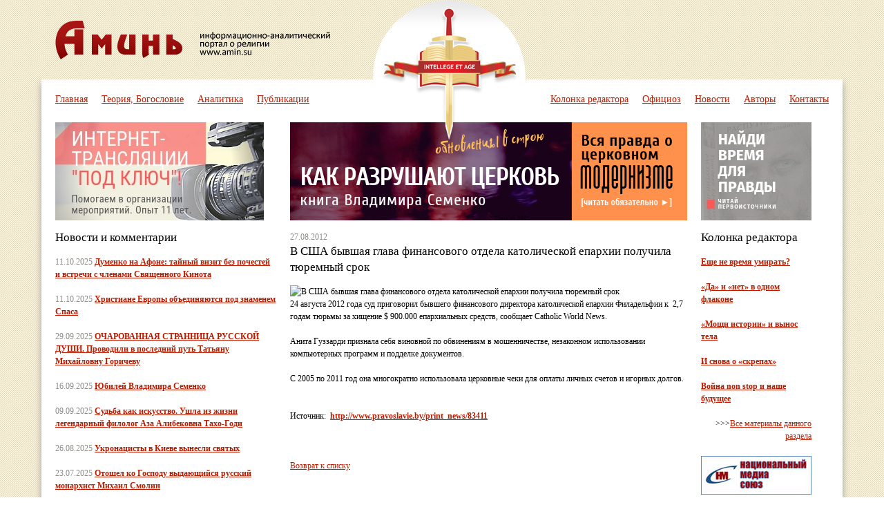

--- FILE ---
content_type: text/html; charset=UTF-8
request_url: https://amin.su/content/news/5/134/
body_size: 6642
content:
<!DOCTYPE html PUBLIC "-//W3C//DTD XHTML 1.0 Transitional//EN" "http://www.w3.org/TR/xhtml1/DTD/xhtml1-transitional.dtd">
<html>
<head>
<![if !IE 7]>
    <link rel="stylesheet" type="text/css" href="/css/ie.css" />
<![endif]>

<meta http-equiv="Content-Type" content="text/html; charset=UTF-8" />
<meta name="robots" content="index, follow" />
<link href="/bitrix/js/main/core/css/core.css?1354516307" type="text/css" rel="stylesheet" />
<link href="/bitrix/templates/.default/components/bitrix/news.list/news_spisok/style.css?1343735577" type="text/css" rel="stylesheet" />
<link href="/bitrix/templates/.default/components/bitrix/news/news_catalog/bitrix/news.detail/.default/style.css?1343738001" type="text/css" rel="stylesheet" />
<link href="/bitrix/components/bitrix/main.share/templates/.default/style.css?1343284162" type="text/css" rel="stylesheet" />
<link href="/bitrix/templates/books/styles.css?1562866142" type="text/css" rel="stylesheet" />
<link href="/bitrix/templates/books/template_styles.css?1562866142" type="text/css" rel="stylesheet" />
<script type="text/javascript" src="/bitrix/js/main/core/core.js?1354516307"></script>
<script type="text/javascript">BX.message({'LANGUAGE_ID':'ru','FORMAT_DATE':'DD.MM.YYYY','FORMAT_DATETIME':'DD.MM.YYYY HH:MI:SS','COOKIE_PREFIX':'BITRIX_SM','USER_ID':'','SERVER_TIME':'1763392394','SERVER_TZ_OFFSET':'10800','USER_TZ_OFFSET':'0','USER_TZ_AUTO':'Y','bitrix_sessid':'fb56d849e3f7fe774be3039845f65eb2','SITE_ID':'s1','JS_CORE_LOADING':'Загрузка...','JS_CORE_NO_DATA':'- Нет данных -','JS_CORE_WINDOW_CLOSE':'Закрыть','JS_CORE_WINDOW_EXPAND':'Развернуть','JS_CORE_WINDOW_NARROW':'Свернуть в окно','JS_CORE_WINDOW_SAVE':'Сохранить','JS_CORE_WINDOW_CANCEL':'Отменить','JS_CORE_H':'ч','JS_CORE_M':'м','JS_CORE_S':'с','JSADM_AI_HIDE_EXTRA':'Скрыть лишние','JSADM_AI_ALL_NOTIF':'Показать все','JSADM_AUTH_REQ':'Требуется авторизация!','JS_CORE_WINDOW_AUTH':'Войти'})</script>
<script type="text/javascript" src="/bitrix/js/main/core/core_ajax.js?1354516307"></script>
<script type="text/javascript" src="/bitrix/js/main/session.js?1343284161"></script>
<script type="text/javascript">
bxSession.Expand(1440, 'fb56d849e3f7fe774be3039845f65eb2', false, 'b34d4142bbc702c367acd5b943e121ac');
</script>
<title>В США бывшая глава финансового отдела католической епархии получила тюремный срок</title>
<link rel="stylesheet" href="/css/style.css" type="text/css" media="screen, projection" />


</head>

<body>
<div id="panel"></div>
<div id="wrapper">

	<div id="header">
		<div id="logo"><a href="/" title="Главная" id="company_logo"><img src="/templ/logo.png" /></a></div>
		<div id="sword"><img src="/templ/sword.png" /></div>
	<div class="clear"></div>	
		<div id="menu">
			<ul class="main_1">
                                <li><a href="/">Главная</a></li>
				<li><a href="/content/teoriya-bogoslovie/">Теория, Богословие</a></li>
				<li><a href="/content/analitika/">Аналитика</a></li>
				<li><a href="/content/publications/">Публикации</a></li>
				
			</ul>	
			<ul class="main_2">
                                <li><a href="/content/kolonka-redaktora/">Колонка редактора</a></li>
				<li><a href="/content/ofitsioz/">Официоз</a></li>
				<li><a href="/content/news/">Новости</a></li>
				<li><a href="/content/avtory/">Авторы</a></li>
				<li><a href="/kontakty/">Контакты</a></li>
			</ul>	
		</div>	
	</div>

	<div id="content">
		<div id="lc">
            <noindex><a target="_blank" href="http://video.binec.ru/"><img src="/templ/left_top.jpg"></a></noindex>
            <h3 style="margin-top:13px;">Новости и комментарии</h3>
 					<div class="news-list">
		<p class="news-item" id="bx_1914200112_7800">
							<span class="date">11.10.2025</span>
											<a href="/content/news/5/7800/"><b>Думенко на Афоне: тайный визит без почестей и встречи с членами Священного Кинота</b></a><br />
														</p>

		<p class="news-item" id="bx_1914200112_7799">
							<span class="date">11.10.2025</span>
											<a href="/content/news/5/7799/"><b>Христиане Европы объединяются под знаменем Спаса</b></a><br />
														</p>

		<p class="news-item" id="bx_1914200112_7796">
							<span class="date">29.09.2025</span>
											<a href="/content/news/5/7796/"><b>ОЧАРОВАННАЯ СТРАННИЦА РУССКОЙ ДУШИ.  Проводили в последний путь Татьяну Михайловну Горичеву</b></a><br />
														</p>

		<p class="news-item" id="bx_1914200112_7788">
							<span class="date">16.09.2025</span>
											<a href="/content/news/5/7788/"><b>Юбилей Владимира Семенко</b></a><br />
														</p>

		<p class="news-item" id="bx_1914200112_7787">
							<span class="date">09.09.2025</span>
											<a href="/content/news/5/7787/"><b>Судьба как искусство. Ушла из жизни легендарный филолог Аза Алибековна Тахо-Годи</b></a><br />
														</p>

		<p class="news-item" id="bx_1914200112_7785">
							<span class="date">26.08.2025</span>
											<a href="/content/news/5/7785/"><b>Укронацисты в Киеве вынесли святых</b></a><br />
														</p>

		<p class="news-item" id="bx_1914200112_7778">
							<span class="date">23.07.2025</span>
											<a href="/content/news/5/7778/"><b>Отошел ко Господу выдающийся русский монархист Михаил Смолин</b></a><br />
														</p>

		<p class="news-item" id="bx_1914200112_7777">
							<span class="date">22.07.2025</span>
											<a href="/content/news/5/7777/"><b>Лидер секты «Церковь последнего завета» получил тюремный срок</b></a><br />
														</p>

		<p class="news-item" id="bx_1914200112_7770">
							<span class="date">03.07.2025</span>
											<a href="/content/news/5/7770/"><b>Зеленский лишил гражданства главу УПЦ митрополита Онуфрия</b></a><br />
														</p>

		<p class="news-item" id="bx_1914200112_7765">
							<span class="date">28.06.2025</span>
											<a href="/content/news/5/7765/"><b>В Госдуму внесли законопроект о запрете рекламы магов, ведьм и тарологов</b></a><br />
														</p>

</div>
 
<div style="margin-bottom:20px; text-align:right;">>>><a href="/content/news/">Все материалы данного раздела</a></div>


<!--<h3>Ближний восток</h3>-->
 					 
<div style="display:none;margin-bottom:20px; text-align:right;">>>><a href="/content/news/20/">Все материалы данного раздела</a></div>



<div id="banner"><a href="http://www.blagogon.ru"><img border="0" alt="Православный журнал «Благодатный Огонь»" src="http://www.blagogon.ru/links/blagodatnyj-ogon.gif" /></a></div>

<h3>Официоз</h3>
<div class="news-list">
		<p class="news-item" id="bx_1914200112_7804">
													<a href="/content/ofitsioz/11/7804/"><b>Святейший Патриарх Кирилл: Смирение помогло русскому народу создать великое многонациональное государство</b></a><br />
														</p>

		<p class="news-item" id="bx_1914200112_7795">
													<a href="/content/ofitsioz/11/7795/"><b>Награда нашла героя. Святейший Патриарх Кирилл встретился с председателем и сотрудниками Следственного комитета России</b></a><br />
														</p>

		<p class="news-item" id="bx_1914200112_7779">
													<a href="/content/ofitsioz/21/7779/"><b>Место встречи изменить нельзя. Председатель ОВЦС РПЦ митрополит Антоний (Севрюк) встретится с папой Римским Львом XIV в Ватикане</b></a><br />
														</p>

		<p class="news-item" id="bx_1914200112_7766">
													<a href="/content/ofitsioz/11/7766/"><b>Святейший Патриарх Кирилл возглавил очередное заседание Высшего Церковного Совета</b></a><br />
														</p>

		<p class="news-item" id="bx_1914200112_7728">
													<a href="/content/ofitsioz/11/7728/"><b>Доклад Святейшего Патриарха Кирилла на XIII Рождественских Парламентских встречах</b></a><br />
														</p>

</div>
<div style="margin-bottom:20px; text-align:right;">>>><a href="/content/ofitsioz/">Все материалы данного раздела</a></div>
 <noindex><a target="_blank" href="http://video.binec.ru/clients/"><img src="/templ/left_bottom.jpg"></a></noindex>           
            
</div>	
		<div id="c">
<!-- <div style="margin-bottom:15px;"><a target="_blank" href="http://amin.su/content/news/5/6114/"><img src="/templ/!SEMENKO 5 AMIN! new.jpg"></a></div> -->
<!-- <div style="margin-bottom:15px;"><a target="_blank" href="http://amin.su/content/news/5/6133/"><img src="/templ/!!ФОРУМ_ЦИФРА FIN.jpg"></a></div> -->
<!-- div style="margin-bottom:15px;"><a target="_blank" href="http://amin.su/content/analitika/10/6093/"><img src="/templ/Online 24-03-2019.jpg"></a></div> -->
<div style="margin-bottom:15px;"><a target="_blank" href="http://amin.su/2015_krc.pdf"><img src="/templ/!Как разрушают Церковь. Читать книгу.png"></a></div>
<!-- ЭТО БЫЛО РАНЬШЕ: <div style="margin-bottom:15px;"><img src="/templ/rekl.jpg"/></div> -->


<div class="news-detail">
		<span class="date">27.08.2012</span>
				<h3>В США бывшая глава финансового отдела католической епархии получила тюремный срок</h3>
				<img class="detail_picture" border="0" src="/upload/iblock/c0d/hrz-srzqe-4.jpg" width="300" height="314" alt="В США бывшая глава финансового отдела католической епархии получила тюремный срок"  title="В США бывшая глава финансового отдела католической епархии получила тюремный срок" />
		
				<p>24  августа 2012 года суд приговорил бывшего финансового директора католической  епархии Филадельфии к  2,7 годам тюрьмы  за хищение $ 900.000 епархиальных средств, сообщает Catholic World News.</p>
<p>Анита  Гуззарди признала себя виновной по обвинениям в мошенничестве, незаконном  использовании компьютерных программ и подделке документов.</p>
<p>С  2005 по 2011 год она многократно использовала церковные чеки для оплаты личных  счетов и игорных долгов.</p>
 		<div style="clear:both"></div>
	<br />
		
		Источник:&nbsp;
					<b><a href="http://www.pravoslavie.by/print_news/83411">http://www.pravoslavie.by/print_news/83411</a></b>
				<br /><br>
				<div class="news-detail-share">
			<noindex>
			<script src="/bitrix/components/bitrix/main.share/templates/.default/script.js?1343284162" type="text/javascript"></script>	<div class="share-window-parent">
	<div id="share-dialog1" class="share-dialog share-dialog-left" style="display: block;">
		<div class="share-dialog-inner share-dialog-inner-left">
			
			<table cellspacing="0" cellpadding="0" border="0" class="bookmarks-table">
			<tr>
			<td class="bookmarks"><script>
if (__function_exists('fbs_click') == false) 
{
function fbs_click(url, title) 
{ 
window.open('http://www.facebook.com/share.php?u='+encodeURIComponent(url)+'&t='+encodeURIComponent(title),'sharer','toolbar=0,status=0,width=626,height=436'); 
return false; 
} 
}
</script>
<a href="http://www.facebook.com/share.php?u=https://amin.su/content/news/5/134/&t=В США бывшая глава финансового отдела католической епархии получила тюремный срок" onclick="return fbs_click('https://amin.su/content/news/5/134/', 'В США бывшая глава финансового отдела католической епархии получила тюремный срок');" target="_blank" class="facebook" title="Facebook"></a>
</td><td class="bookmarks"><script>
if (__function_exists('twitter_click_1') == false) 
{
function twitter_click_1(longUrl) 
{ 
window.open('http://twitter.com/home/?status='+encodeURIComponent(longUrl)+encodeURIComponent(' В США бывшая глава финансового отдела католической епархии получила тюремный срок'),'sharer','toolbar=0,status=0,width=726,height=436'); 
return false; 
} 
}
</script>
<a href="http://twitter.com/home/?status=https://amin.su/content/news/5/134/+В США бывшая глава финансового отдела католической епархии получила тюремный срок" onclick="return twitter_click_1('https://amin.su/content/news/5/134/');" target="_blank" class="twitter" title="Twitter"></a>
</td><td class="bookmarks"><script>
if (__function_exists('delicious_click') == false)
{
function delicious_click(url, title) 
{
window.open('http://delicious.com/save?v=5&amp;noui&amp;jump=close&amp;url='+encodeURIComponent(url)+'&amp;title='+encodeURIComponent(title),'sharer','toolbar=0,status=0,width=626,height=550'); 
return false; 
}}</script>
<a href="http://delicious.com/save" onclick="return delicious_click('https://amin.su/content/news/5/134/', 'В США бывшая глава финансового отдела католической епархии получила тюремный срок');" target="_blank" class="delicious" title="Delicious"></a></td><td class="bookmarks"><script>
if (__function_exists('vk_click') == false) 
{
function vk_click(url) 
{ 
window.open('http://vkontakte.ru/share.php?url='+encodeURIComponent(url),'sharer','toolbar=0,status=0,width=626,height=436'); 
return false; 
} 
}
</script>
<a href="http://vkontakte.ru/share.php?url=https://amin.su/content/news/5/134/" onclick="return vk_click('https://amin.su/content/news/5/134/');" target="_blank" class="vk" title="ВКонтакте"></a>
</td><td class="bookmarks"><script>
if (__function_exists('lj_click') == false) 
{
function lj_click(url, title) 
{ 
window.open('http://www.livejournal.com/update.bml?event='+encodeURIComponent(url)+'&subject='+encodeURIComponent(title),'sharer','toolbar=0,status=0,resizable=1,scrollbars=1,width=700,height=436'); 
return false; 
} 
}
</script>
<a href="http://www.livejournal.com/update.bml?event=https://amin.su/content/news/5/134/&subject=В США бывшая глава финансового отдела католической епархии получила тюремный срок" onclick="return lj_click('https://amin.su/content/news/5/134/', 'В США бывшая глава финансового отдела католической епархии получила тюремный срок');" target="_blank" class="lj" title="Livejournal"></a>
</td><td class="bookmarks"><script>
if (__function_exists('mailru_click') == false) 
{
function mailru_click(url) 
{ 
window.open('http://connect.mail.ru/share?share_url='+encodeURIComponent(url),'sharer','toolbar=0,status=0,resizable=1,scrollbars=1,width=626,height=436'); 
return false; 
} 
}
</script>
<a href="http://connect.mail.ru/share?share_url=https://amin.su/content/news/5/134/" onclick="return mailru_click('https://amin.su/content/news/5/134/');" target="_blank" class="mailru" title="Мой мир@Mail.Ru"></a>
</td>			</tr>		
			</table>	
				</div>		
	</div>
	</div>
	<a class="share-switch" href="#" onClick="return ShowShareDialog(1);" title="Показать/скрыть панель закладок"></a>
				</noindex>
		</div><br><br>
		</div>
<p><a href="/content/news/">Возврат к списку</a></p>
</div>	
		<div id="rc">

<!-- ЭТО БЫЛО РАНЬШЕ: <noindex><a target="_blank" href="http://www.rus-izdat.ru/"><img src="/templ/right_top.jpg"></a></noindex> -->
<noindex><a target="_blank" href="http://www.verapravoslavnaya.ru/"><img src="/templ/right_top.jpg"></a></noindex>
<h3 style="margin-top:13px;">Колонка редактора</h3>
<div class="news-list">
		<p class="news-item" id="bx_1914200112_7801">
													<a href="/content/kolonka-redaktora/7801/"><b>Еще не время умирать?</b></a><br />
														</p>

		<p class="news-item" id="bx_1914200112_7792">
													<a href="/content/kolonka-redaktora/7792/"><b>«Да» и «нет» в одном флаконе</b></a><br />
														</p>

		<p class="news-item" id="bx_1914200112_7776">
													<a href="/content/kolonka-redaktora/7776/"><b>«Мощи истории» и вынос тела</b></a><br />
														</p>

		<p class="news-item" id="bx_1914200112_7683">
													<a href="/content/kolonka-redaktora/7683/"><b>И снова о «скрепах»</b></a><br />
														</p>

		<p class="news-item" id="bx_1914200112_7682">
													<a href="/content/kolonka-redaktora/7682/"><b>Война non stop и наше будущее</b></a><br />
														</p>

</div>
<div style="margin-bottom:20px; text-align:right;">>>><a href="/content/kolonka-redaktora/">Все материалы данного раздела</a></div>

<div style="margin-bottom:20px;"><a href="http://национальный-медиа-союз.рф/"><img src="/templ/nms.jpg"></a></div>

<div style="margin-bottom:20px;"><a href="na_obrive.pdf"><img src="/templ/na_obrive.jpg"><br>Скачать в формате PDF</a></div>

<div style="margin-bottom:20px;"><a href="2015_krc.pdf"><img src="/templ/big.jpg"><br>Скачать в формате PDF</a></div>

<div style="margin-bottom:20px;"><a href="http://ps-pokrov.ru"><img src="/templ/palom.jpg"></a></div>
            
<!-- ЭТО БЫЛО РАНЕЕ: <div style="margin-bottom:20px;"><a href="http://shop.rus-izdat.ru/product_info.php?products_id=3"><img src="/templ/suvorov.jpg"><br>Заказать книгу</a></div> -->            

<div style="margin-bottom:20px;"><a href="https://www.labirint.ru/books/518910/"><img src="/templ/suvorov.jpg"><br>Заказать книгу</a></div>            

</div>	
	</div>
<div class="clear"></div>
</div>

<div class="clear"></div>
<div id="footer">
<div style="width:280px; float:right; margin-top:20px; margin-right: 20px; height:40px;">
<!-- Rating@Mail.rucounter -->
<script type="text/javascript">//<![CDATA[
var a='',js=10;try{a+=';r='+escape(document.referrer);}catch(e){}try{a+=';j='+navigator.javaEnabled();js=11;}catch(e){}
try{s=screen;a+=';s='+s.width+'*'+s.height;a+=';d='+(s.colorDepth?s.colorDepth:s.pixelDepth);js=12;}catch(e){}
try{if(typeof((new Array).push('t'))==="number")js=13;}catch(e){}
try{document.write('<a href="http://top.mail.ru/jump?from=2262534">'+
'<img src="http://d6.c8.b2.a2.top.mail.ru/counter?id=2262534;t=55;js='+js+a+';rand='+Math.random()+
'" alt="Рейтинг@Mail.ru" style="border:0;" height="31" width="88" \/><\/a>');}catch(e){}//]]></script>
<noscript><p><a href="http://top.mail.ru/jump?from=2262534
<img src="http://d6.c8.b2.a2.top.mail.ru/counter?js=na;id=2262534;t=55" 
style="border:0;" height="31" width="88" alt="Рейтинг@Mail.ru" /></a></p></noscript>
<!-- //Rating@Mail.rucounter -->



<!-- Yandex.Metrika informer -->
<a href="http://metrika.yandex.ru/stat/?id=16449913&amp;from=informer"
target="_blank" rel="nofollow"><img src="//bs.yandex.ru/informer/16449913/3_0_D45050FF_B43030FF_1_pageviews"
style="width:88px; height:31px; border:0;" alt="Яндекс.Метрика" title="Яндекс.Метрика: данные за сегодня (просмотры, визиты и уникальные посетители)" onclick="try{Ya.Metrika.informer({i:this,id:16449913,type:0,lang:'ru'});return false}catch(e){}"/></a>
<!-- /Yandex.Metrika informer -->

<!-- Yandex.Metrika counter -->
<script type="text/javascript">
(function (d, w, c) {
    (w[c] = w[c] || []).push(function() {
        try {
            w.yaCounter16449913 = new Ya.Metrika({id:16449913, enableAll: true, webvisor:true});
        } catch(e) { }
    });
    
    var n = d.getElementsByTagName("script")[0],
        s = d.createElement("script"),
        f = function () { n.parentNode.insertBefore(s, n); };
    s.type = "text/javascript";
    s.async = true;
    s.src = (d.location.protocol == "https:" ? "https:" : "http:") + "//mc.yandex.ru/metrika/watch.js";

    if (w.opera == "[object Opera]") {
        d.addEventListener("DOMContentLoaded", f);
    } else { f(); }
})(document, window, "yandex_metrika_callbacks");
</script>
<noscript><div><img src="//mc.yandex.ru/watch/16449913" style="position:absolute; left:-9999px;" alt="" /></div></noscript>
<!-- /Yandex.Metrika counter -->

<div style="float:right"><a alt="Создание сайтов, поддержка сайтов" title="Создание сайтов, поддержка сайтов" href="http://zebrus.ru/"><img width="95" height="30" src="/templ/zebrus.png" alt="Создание сайтов, поддержка сайтов"></a></div>
</div>
<div style="position:absolute; width:200px; margin-left:300px; margin-top:20px"><table width="200" cellspacing="0" cellpadding="0" border="0"> 
  <tbody>
    <tr> <td valign="top" align="center" style="border-image: none;">&nbsp;<a target="_blank" href="http://ivan4.ru/"><img width="88" height="31" border="0" alt="zaveru8831.jpg" title="zaveru8831.jpg" src="/upload/medialibrary/95e/zaveru8831.jpg"></a></td> <td valign="top" align="center" style="border-image: none;">&nbsp;<a target="_blank" href="http://video.binec.ru/"><img width="88" height="31" border="0" alt="srub8831.jpg" title="srub8831.jpg" src="/upload/medialibrary/c8c/srub8831.jpg"></a></td> </tr>
   </tbody>
</table></div>




	<div id="copy"><p><a href="mailto:info@amin.su" >info@amin.su</a><br>Главный редактор Владимир Семенко.





</p>








</div>
        

</div>
</body>
</html>

--- FILE ---
content_type: text/css
request_url: https://amin.su/css/style.css
body_size: 3038
content:
* {
	margin: 0;
	padding: 0;
}
html {
	width:100%;
	height:100%;
	
}
body {
	font: 12px/18px Tahoma, Verdana, sans-serif;
	width: 100%;
	height: 100%;
	background-image:url(../templ/backgr.png);
	font-family:Tahoma;
	
}

div.clear {
	clear:both;
}

ul  {
	list-style-type:none;
}

ol  {
	margin-left:30px;

}

a {
	color: #bb1c00;
	outline: none;
	text-decoration: underline;
}
a:hover {
	text-decoration: none;
}
p {
	margin: 0 0 18px
}

h3 {
	color:#000;
	margin:0;
	padding:0;
	margin-bottom:15px;
	font-size:17px;
	font-weight: normal;
	line-height: 140%;
}

img {
	border: none;
}
input {
	vertical-align: middle;
}
#wrapper {
	position:relative;
	width: 1160px;
	margin: 0 auto;
	min-height: 100%;
	height: auto !important;
	height: 100%;
	background-color:#FFFFFF;
	box-shadow: 0 120px 10px #A3A29E;
	behavior: url(../css/PIE.htc);
	
	
}


/* Header
-----------------------------------------------------------------------------*/
#header {
	position:relative;
	height: 175px;
	width:1160px;
	background-image:url(../templ/backgr.png);
	z-index:500;
}

#logo {
	position:relative;
	float:left;
	width:398px;
	height:85px;
	margin-top:30px;
	margin-left:20px;
	margin-right:5px;
	}

#sword {
	z-index:999;
	position:absolute;
	margin: 0 auto;
	margin-left:480px;
	float:left;
	width:221px;
	height:210px;
	
}

#menu {
	height:62px;
	width:1160px;
	background:#FFFFFF;
	/*box-shadow: 0 2px -2px #A3A29E;*/
	behavior: url(../css/PIE.htc);
	z-index:800;
	
	
}

ul.main_1 {
	float:left;
	list-style:none;
	margin-left:20px;
	margin-top:20px;
	z-index:950;
	
}

ul.main_1 li {
	float:left;
	margin-right:20px;
	
	
}

ul.main_1 li a {
	float:left;
	font-size:14px;
	color:#bb1c00;
	
}

ul.main_1 li a:hover {
	float:left;
	font-size:14px;
	color:#bb1c00;
	text-decoration:none;
	
}

ul.main_2 {
	float:right;
	list-style:none;
	margin-top:20px;
	
}

ul.main_2 li {
	float:left;
	margin-right:20px;
	
	
}

ul.main_2 li a {
	float:left;
	font-size:14px;
	color:#bb1c00;
	
}

ul.main_2 li a:hover {
	float:left;
	font-size:14px;
	color:#bb1c00;
	text-decoration:none;
	
}


/* Middle
-----------------------------------------------------------------------------*/
#content {
	position:relative;
	padding: 0 0 70px;
	height:100%;
	width: 1160px;
	margin:0 auto;
	background-color:#FFFFFF;
	
	
}

#lc {
	width:320px;
	float:left;
	margin-right:20px;
	margin-left:20px;
	position:relative;
	height:100%;
	
}

#c {
	width:575px;
	min-height:100%;
	float:left;
	margin-right:20px;
	position:relative;
	height:100%;
	
}

#rc {
	width:160px;
	float:left;
	margin-right:20px;
	position:relative;
	height:100%;
	
}




/* Footer
-----------------------------------------------------------------------------*/
#footer {
	width: 1160px;
	margin: 0 auto 0;
	height: 70px;
	position: relative;
	background:#fff;
}

#copy {
	margin-top:20px;
	border-top:#666666 1px dotted;
	margin: 0 auto;
	width: 1120px;
	padding-top: 15px;
}

/*�������*/

span.date {
	color:#8e8d8a;
}

#banner {
	border:1px solid #cdcdcd;
	background: #f4f4f4;
	width: 320px;
	height: 105px;
	text-align:center;
	vertical-align:middle;
	margin-bottom:15px;
	}

#banner img {
	margin-top: 15px;
	
}